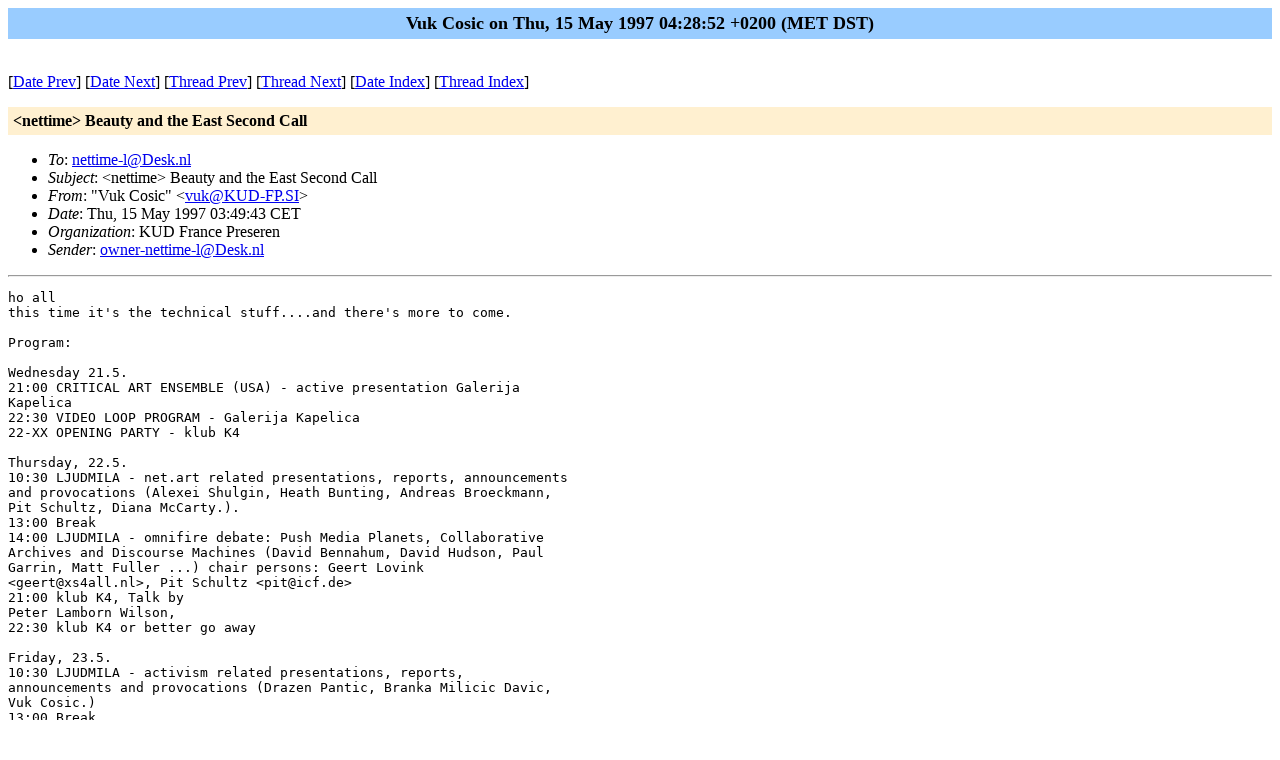

--- FILE ---
content_type: text/html
request_url: https://www.nettime.org/Lists-Archives/nettime-l-9705/msg00088.html
body_size: 2685
content:
<!-- MHonArc v2.4.6 -->
<!--X-Subject: <nettime> Beauty and the East Second Call -->
<!--X-From-R13: "Hhx Qbfvp" <ihxNYGR&#45;TB.EW> -->
<!--X-Date: Thu, 15 May 1997 04:28:52 +0200 (MET DST) -->
<!--X-Message-Id: B7B525791F@kud&#45;fp.si -->
<!--X-Content-Type: text/plain -->
<!--X-Head-End-->
<!DOCTYPE HTML PUBLIC "-//W3C//DTD HTML//EN">
<HTML>
<HEAD>
<TITLE>&lt;nettime&gt; Beauty and the East Second Call</TITLE>
<LINK REV="made" HREF="mailto:vuk@KUD-FP.SI">
</HEAD>
<BODY BGCOLOR="#ffffff">
	<TABLE WIDTH="100%" BORDER="0" CELLSPACING="0" CELLPADDING="5">
	<TR><TD WIDTH="100%" BGCOLOR="#99CCFF" ALIGN="CENTER"><B>
	<FONT COLOR="#000000" SIZE=+1>Vuk Cosic on Thu, 15 May 1997 04:28:52 +0200 (MET DST)
	</FONT></B></TD></TR></TABLE>
<P>
<!--X-Body-Begin-->
<!--X-User-Header-->
<!--X-User-Header-End-->
<!--X-TopPNI-->
<P><BR>
[<A HREF="msg00087.html">Date Prev</A>] [<A HREF="msg00089.html">Date Next</A>] [<A HREF="msg00087.html">Thread Prev</A>] [<A HREF="msg00089.html">Thread Next</A>] [<A
HREF="maillist.html#00088">Date Index</A>] [<A
HREF="threads.html#00088">Thread Index</A>]

<!--X-TopPNI-End-->
<!--X-MsgBody-->
<!--X-Subject-Header-Begin-->
<P>
	<TABLE WIDTH="100%" BORDER="0" CELLSPACING="0" CELLPADDING="5">
	<TR><TD WIDTH="100%" BGCOLOR="#FFF0D0"><FONT COLOR="#000000">
        <B>&lt;nettime&gt; Beauty and the East Second Call</B>
	</FONT></TD></TR> </table>
<P>
<!--X-Subject-Header-End-->
<!--X-Head-of-Message-->
<UL>
<LI><em>To</em>: <A HREF="mailto:nettime-l@Desk.nl">nettime-l@Desk.nl</A></LI>
<LI><em>Subject</em>: &lt;nettime&gt; Beauty and the East Second Call</LI>
<LI><em>From</em>: &quot;Vuk Cosic&quot; &lt;<A HREF="mailto:vuk@KUD-FP.SI">vuk@KUD-FP.SI</A>&gt;</LI>
<LI><em>Date</em>: Thu, 15 May 1997 03:49:43 CET</LI>
<LI><em>Organization</em>: KUD France Preseren</LI>
<LI><em>Sender</em>: <A HREF="mailto:owner-nettime-l@Desk.nl">owner-nettime-l@Desk.nl</A></LI>
</UL>
<!--X-Head-of-Message-End-->
<!--X-Head-Body-Sep-Begin-->
<HR>
<!--X-Head-Body-Sep-End-->
<!--X-Body-of-Message-->
<PRE>
ho all
this time it's the technical stuff....and there's more to come.

Program:

Wednesday 21.5.
21:00 CRITICAL ART ENSEMBLE (USA) - active presentation Galerija
Kapelica 
22:30 VIDEO LOOP PROGRAM - Galerija Kapelica 
22-XX OPENING PARTY - klub K4

Thursday, 22.5.
10:30 LJUDMILA - net.art related presentations, reports, announcements
and provocations (Alexei Shulgin, Heath Bunting, Andreas Broeckmann,
Pit Schultz, Diana McCarty.). 
13:00 Break 
14:00 LJUDMILA - omnifire debate: Push Media Planets, Collaborative 
Archives and Discourse Machines (David Bennahum, David Hudson, Paul 
Garrin, Matt Fuller ...) chair persons: Geert Lovink 
&lt;geert@xs4all.nl&gt;, Pit Schultz &lt;pit@icf.de&gt; 
21:00 klub K4, Talk by 
Peter Lamborn Wilson, 
22:30 klub K4 or better go away

Friday, 23.5.
10:30 LJUDMILA - activism related presentations, reports,
announcements and provocations (Drazen Pantic, Branka Milicic Davic,
Vuk Cosic.)
13:00 Break
14:00 LJUDMILA - omnifire debate: Power Politics: Virtual Europe, 
Ministate Thinking and the Construction of the Data East (Marina 
Grzinic, Tamas Bodoky, Alla Mitrofanova, Miran Mohar...) chair 
persons: Inke Arns &lt;inke@is.in-berlin.de&gt;, Calin Dan 
&lt;calin@euronet.nl&gt;
21:00 klub K4 Theory-Performance by CRITICAL 
ART ENSEMBLE,
22:00 Random Logic (SI), live act, and KOTAI +  MO, 
live act and DJ of ELEKTRO, Berlin, video loops by Daniel Pflumm + 
regular program (with B2MEN, Budapest) 

The focus of the afternoon discussions is not different than in the
first call, and is only getting sharper with some names for the
blitz/keynote-lectures appearing. please contact chair persons.

In connection with the conference, the fourth Nettime publication,
ZKP4,  will be printed in a run of 10,000. It is a good moment to
announce that the layout is in course and that superprobably our new
nettime product will be done by the beginning of the conf. If all is
right, you can expect the table of contents to arive just after this
call.


BEAUTY AND THE EAST is hosted by Ljudmila (Ljubljana Digital Media
Lab, Open Society Institute - Slovenia) 

IMPORTANT NOTICE

I would like to ask everybody that is coming to Ljubljana and haven't
notified the organizers, that there might be the risk of not finding
the lodging because of the major official culture festival going on in
town.... so call.


<A  HREF="http://www.ljudmila.org/~vuk/nettime/">http://www.ljudmila.org/~vuk/nettime/</A>

bingo
v
---
#  distributed via nettime-l : no commercial use without permission
#  &lt;nettime&gt; is a closed moderated mailinglist for net criticism,
#  collaborative text filtering and cultural politics of the nets
#  more info: majordomo@icf.de and "info nettime" in the msg body
#  URL: <A  HREF="http://www.desk.nl/~nettime/">http://www.desk.nl/~nettime/</A>  contact: nettime-owner@icf.de

</PRE>

<!--X-Body-of-Message-End-->
<!--X-MsgBody-End-->
<!--X-Follow-Ups-->
<HR>
<UL><LI><STRONG>Follow-Ups</STRONG>:
<UL>
<LI><STRONG><A NAME="00089" HREF="msg00089.html">&lt;nettime&gt; update: continuous hypermodern: the 12hr isbn-jpeg project</A></STRONG>
<UL><LI><EM>From:</EM> { brad brace } &lt;bbrace@netcom.com&gt;</LI></UL></LI>
</UL></LI></UL>
<!--X-Follow-Ups-End-->
<!--X-References-->
<!--X-References-End-->
<!--X-BotPNI-->
<UL>
<LI>Prev by Date:
<STRONG><A HREF="msg00087.html">&lt;nettime&gt; The Bulgarian and Soviet Virus Factories</A></STRONG>
</LI>
<LI>Next by Date:
<STRONG><A HREF="msg00089.html">&lt;nettime&gt; update: continuous hypermodern: the 12hr isbn-jpeg project</A></STRONG>
</LI>
<LI>Prev by thread:
<STRONG><A HREF="msg00087.html">&lt;nettime&gt; The Bulgarian and Soviet Virus Factories</A></STRONG>
</LI>
<LI>Next by thread:
<STRONG><A HREF="msg00089.html">&lt;nettime&gt; update: continuous hypermodern: the 12hr isbn-jpeg project</A></STRONG>
</LI>
<LI>Index(es):
<UL>
<LI><A HREF="maillist.html#00088"><STRONG>Date</STRONG></A></LI>
<LI><A HREF="threads.html#00088"><STRONG>Thread</STRONG></A></LI>
</UL>
</LI>
</UL>

<!--X-BotPNI-End-->
<!--X-User-Footer-->
<!--X-User-Footer-End-->
</BODY>
</HTML>
